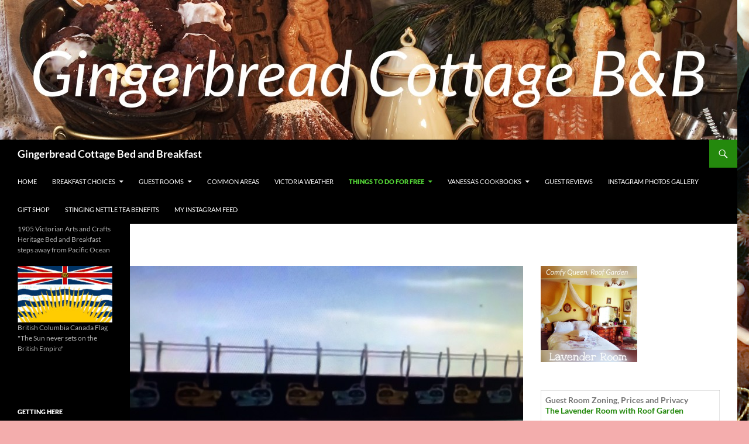

--- FILE ---
content_type: text/html; charset=UTF-8
request_url: https://victoria-bed-and-breakfast.com/victoria-bc-breakwater/
body_size: 16722
content:
<!DOCTYPE html>
<html lang="en-US">
<head>
	<meta charset="UTF-8">
	<meta name="viewport" content="width=device-width, initial-scale=1.0">
	<title>Victoria BC Breakwater Ogden Point - Gingerbread Cottage</title>
	<link rel="profile" href="https://gmpg.org/xfn/11">
	<link rel="pingback" href="https://victoria-bed-and-breakfast.com/xmlrpc.php">
	<meta name='robots' content='index, follow, max-image-preview:large, max-snippet:-1, max-video-preview:-1' />
	<style>img:is([sizes="auto" i], [sizes^="auto," i]) { contain-intrinsic-size: 3000px 1500px }</style>
	
	<!-- This site is optimized with the Yoast SEO plugin v26.8 - https://yoast.com/product/yoast-seo-wordpress/ -->
	<meta name="description" content="Victoria BC Breakwater at Ogden Point is one of Victoria BC favorite activities for a Sunday afternoon stroll, it is a few steps from Gingerbread Cottage B &amp; B" />
	<link rel="canonical" href="https://victoria-bed-and-breakfast.com/victoria-bc-breakwater/" />
	<meta property="og:locale" content="en_US" />
	<meta property="og:type" content="article" />
	<meta property="og:title" content="Victoria BC Breakwater Ogden Point - Gingerbread Cottage" />
	<meta property="og:description" content="Victoria BC Breakwater at Ogden Point is one of Victoria BC favorite activities for a Sunday afternoon stroll, it is a few steps from Gingerbread Cottage B &amp; B" />
	<meta property="og:url" content="https://victoria-bed-and-breakfast.com/victoria-bc-breakwater/" />
	<meta property="og:site_name" content="Gingerbread Cottage Bed and Breakfast" />
	<meta property="article:publisher" content="https://www.facebook.com/gingerbreadcottagebb" />
	<meta property="article:modified_time" content="2024-02-06T19:50:40+00:00" />
	<meta property="og:image" content="https://victoria-bed-and-breakfast.com/wp-content/uploads/2015/02/breakwater.jpg" />
	<meta property="og:image:width" content="1280" />
	<meta property="og:image:height" content="962" />
	<meta property="og:image:type" content="image/jpeg" />
	<meta name="twitter:card" content="summary_large_image" />
	<meta name="twitter:site" content="@GingerbreadCot1" />
	<meta name="twitter:label1" content="Est. reading time" />
	<meta name="twitter:data1" content="4 minutes" />
	<script type="application/ld+json" class="yoast-schema-graph">{"@context":"https://schema.org","@graph":[{"@type":"WebPage","@id":"https://victoria-bed-and-breakfast.com/victoria-bc-breakwater/","url":"https://victoria-bed-and-breakfast.com/victoria-bc-breakwater/","name":"Victoria BC Breakwater Ogden Point - Gingerbread Cottage","isPartOf":{"@id":"https://victoria-bed-and-breakfast.com/#website"},"primaryImageOfPage":{"@id":"https://victoria-bed-and-breakfast.com/victoria-bc-breakwater/#primaryimage"},"image":{"@id":"https://victoria-bed-and-breakfast.com/victoria-bc-breakwater/#primaryimage"},"thumbnailUrl":"https://victoria-bed-and-breakfast.com/wp-content/uploads/2015/02/breakwater.jpg","datePublished":"2015-02-24T13:48:10+00:00","dateModified":"2024-02-06T19:50:40+00:00","description":"Victoria BC Breakwater at Ogden Point is one of Victoria BC favorite activities for a Sunday afternoon stroll, it is a few steps from Gingerbread Cottage B & B","breadcrumb":{"@id":"https://victoria-bed-and-breakfast.com/victoria-bc-breakwater/#breadcrumb"},"inLanguage":"en-US","potentialAction":[{"@type":"ReadAction","target":["https://victoria-bed-and-breakfast.com/victoria-bc-breakwater/"]}]},{"@type":"ImageObject","inLanguage":"en-US","@id":"https://victoria-bed-and-breakfast.com/victoria-bc-breakwater/#primaryimage","url":"https://victoria-bed-and-breakfast.com/wp-content/uploads/2015/02/breakwater.jpg","contentUrl":"https://victoria-bed-and-breakfast.com/wp-content/uploads/2015/02/breakwater.jpg","width":1280,"height":962,"caption":"victoria bc breakwater"},{"@type":"BreadcrumbList","@id":"https://victoria-bed-and-breakfast.com/victoria-bc-breakwater/#breadcrumb","itemListElement":[{"@type":"ListItem","position":1,"name":"Home","item":"https://victoria-bed-and-breakfast.com/"},{"@type":"ListItem","position":2,"name":"Victoria BC Breakwater at Ogden Point"}]},{"@type":"WebSite","@id":"https://victoria-bed-and-breakfast.com/#website","url":"https://victoria-bed-and-breakfast.com/","name":"Gingerbread Cottage Bed and Breakfast","description":"1905 Victorian Arts and Crafts Heritage Bed and Breakfast steps away  from Pacific Ocean","potentialAction":[{"@type":"SearchAction","target":{"@type":"EntryPoint","urlTemplate":"https://victoria-bed-and-breakfast.com/?s={search_term_string}"},"query-input":{"@type":"PropertyValueSpecification","valueRequired":true,"valueName":"search_term_string"}}],"inLanguage":"en-US"}]}</script>
	<!-- / Yoast SEO plugin. -->


<link rel="alternate" type="application/rss+xml" title="Gingerbread Cottage Bed and Breakfast &raquo; Feed" href="https://victoria-bed-and-breakfast.com/feed/" />
<link rel="alternate" type="application/rss+xml" title="Gingerbread Cottage Bed and Breakfast &raquo; Comments Feed" href="https://victoria-bed-and-breakfast.com/comments/feed/" />
<link rel="alternate" type="application/rss+xml" title="Gingerbread Cottage Bed and Breakfast &raquo; Victoria BC Breakwater at Ogden Point Comments Feed" href="https://victoria-bed-and-breakfast.com/victoria-bc-breakwater/feed/" />
<script>
window._wpemojiSettings = {"baseUrl":"https:\/\/s.w.org\/images\/core\/emoji\/16.0.1\/72x72\/","ext":".png","svgUrl":"https:\/\/s.w.org\/images\/core\/emoji\/16.0.1\/svg\/","svgExt":".svg","source":{"concatemoji":"https:\/\/victoria-bed-and-breakfast.com\/wp-includes\/js\/wp-emoji-release.min.js?ver=6.8.3"}};
/*! This file is auto-generated */
!function(s,n){var o,i,e;function c(e){try{var t={supportTests:e,timestamp:(new Date).valueOf()};sessionStorage.setItem(o,JSON.stringify(t))}catch(e){}}function p(e,t,n){e.clearRect(0,0,e.canvas.width,e.canvas.height),e.fillText(t,0,0);var t=new Uint32Array(e.getImageData(0,0,e.canvas.width,e.canvas.height).data),a=(e.clearRect(0,0,e.canvas.width,e.canvas.height),e.fillText(n,0,0),new Uint32Array(e.getImageData(0,0,e.canvas.width,e.canvas.height).data));return t.every(function(e,t){return e===a[t]})}function u(e,t){e.clearRect(0,0,e.canvas.width,e.canvas.height),e.fillText(t,0,0);for(var n=e.getImageData(16,16,1,1),a=0;a<n.data.length;a++)if(0!==n.data[a])return!1;return!0}function f(e,t,n,a){switch(t){case"flag":return n(e,"\ud83c\udff3\ufe0f\u200d\u26a7\ufe0f","\ud83c\udff3\ufe0f\u200b\u26a7\ufe0f")?!1:!n(e,"\ud83c\udde8\ud83c\uddf6","\ud83c\udde8\u200b\ud83c\uddf6")&&!n(e,"\ud83c\udff4\udb40\udc67\udb40\udc62\udb40\udc65\udb40\udc6e\udb40\udc67\udb40\udc7f","\ud83c\udff4\u200b\udb40\udc67\u200b\udb40\udc62\u200b\udb40\udc65\u200b\udb40\udc6e\u200b\udb40\udc67\u200b\udb40\udc7f");case"emoji":return!a(e,"\ud83e\udedf")}return!1}function g(e,t,n,a){var r="undefined"!=typeof WorkerGlobalScope&&self instanceof WorkerGlobalScope?new OffscreenCanvas(300,150):s.createElement("canvas"),o=r.getContext("2d",{willReadFrequently:!0}),i=(o.textBaseline="top",o.font="600 32px Arial",{});return e.forEach(function(e){i[e]=t(o,e,n,a)}),i}function t(e){var t=s.createElement("script");t.src=e,t.defer=!0,s.head.appendChild(t)}"undefined"!=typeof Promise&&(o="wpEmojiSettingsSupports",i=["flag","emoji"],n.supports={everything:!0,everythingExceptFlag:!0},e=new Promise(function(e){s.addEventListener("DOMContentLoaded",e,{once:!0})}),new Promise(function(t){var n=function(){try{var e=JSON.parse(sessionStorage.getItem(o));if("object"==typeof e&&"number"==typeof e.timestamp&&(new Date).valueOf()<e.timestamp+604800&&"object"==typeof e.supportTests)return e.supportTests}catch(e){}return null}();if(!n){if("undefined"!=typeof Worker&&"undefined"!=typeof OffscreenCanvas&&"undefined"!=typeof URL&&URL.createObjectURL&&"undefined"!=typeof Blob)try{var e="postMessage("+g.toString()+"("+[JSON.stringify(i),f.toString(),p.toString(),u.toString()].join(",")+"));",a=new Blob([e],{type:"text/javascript"}),r=new Worker(URL.createObjectURL(a),{name:"wpTestEmojiSupports"});return void(r.onmessage=function(e){c(n=e.data),r.terminate(),t(n)})}catch(e){}c(n=g(i,f,p,u))}t(n)}).then(function(e){for(var t in e)n.supports[t]=e[t],n.supports.everything=n.supports.everything&&n.supports[t],"flag"!==t&&(n.supports.everythingExceptFlag=n.supports.everythingExceptFlag&&n.supports[t]);n.supports.everythingExceptFlag=n.supports.everythingExceptFlag&&!n.supports.flag,n.DOMReady=!1,n.readyCallback=function(){n.DOMReady=!0}}).then(function(){return e}).then(function(){var e;n.supports.everything||(n.readyCallback(),(e=n.source||{}).concatemoji?t(e.concatemoji):e.wpemoji&&e.twemoji&&(t(e.twemoji),t(e.wpemoji)))}))}((window,document),window._wpemojiSettings);
</script>
<link rel='stylesheet' id='sbi_styles-css' href='https://victoria-bed-and-breakfast.com/wp-content/plugins/instagram-feed/css/sbi-styles.min.css?ver=6.10.0' media='all' />
<style id='wp-emoji-styles-inline-css'>

	img.wp-smiley, img.emoji {
		display: inline !important;
		border: none !important;
		box-shadow: none !important;
		height: 1em !important;
		width: 1em !important;
		margin: 0 0.07em !important;
		vertical-align: -0.1em !important;
		background: none !important;
		padding: 0 !important;
	}
</style>
<link rel='stylesheet' id='wp-block-library-css' href='https://victoria-bed-and-breakfast.com/wp-includes/css/dist/block-library/style.min.css?ver=6.8.3' media='all' />
<style id='wp-block-library-theme-inline-css'>
.wp-block-audio :where(figcaption){color:#555;font-size:13px;text-align:center}.is-dark-theme .wp-block-audio :where(figcaption){color:#ffffffa6}.wp-block-audio{margin:0 0 1em}.wp-block-code{border:1px solid #ccc;border-radius:4px;font-family:Menlo,Consolas,monaco,monospace;padding:.8em 1em}.wp-block-embed :where(figcaption){color:#555;font-size:13px;text-align:center}.is-dark-theme .wp-block-embed :where(figcaption){color:#ffffffa6}.wp-block-embed{margin:0 0 1em}.blocks-gallery-caption{color:#555;font-size:13px;text-align:center}.is-dark-theme .blocks-gallery-caption{color:#ffffffa6}:root :where(.wp-block-image figcaption){color:#555;font-size:13px;text-align:center}.is-dark-theme :root :where(.wp-block-image figcaption){color:#ffffffa6}.wp-block-image{margin:0 0 1em}.wp-block-pullquote{border-bottom:4px solid;border-top:4px solid;color:currentColor;margin-bottom:1.75em}.wp-block-pullquote cite,.wp-block-pullquote footer,.wp-block-pullquote__citation{color:currentColor;font-size:.8125em;font-style:normal;text-transform:uppercase}.wp-block-quote{border-left:.25em solid;margin:0 0 1.75em;padding-left:1em}.wp-block-quote cite,.wp-block-quote footer{color:currentColor;font-size:.8125em;font-style:normal;position:relative}.wp-block-quote:where(.has-text-align-right){border-left:none;border-right:.25em solid;padding-left:0;padding-right:1em}.wp-block-quote:where(.has-text-align-center){border:none;padding-left:0}.wp-block-quote.is-large,.wp-block-quote.is-style-large,.wp-block-quote:where(.is-style-plain){border:none}.wp-block-search .wp-block-search__label{font-weight:700}.wp-block-search__button{border:1px solid #ccc;padding:.375em .625em}:where(.wp-block-group.has-background){padding:1.25em 2.375em}.wp-block-separator.has-css-opacity{opacity:.4}.wp-block-separator{border:none;border-bottom:2px solid;margin-left:auto;margin-right:auto}.wp-block-separator.has-alpha-channel-opacity{opacity:1}.wp-block-separator:not(.is-style-wide):not(.is-style-dots){width:100px}.wp-block-separator.has-background:not(.is-style-dots){border-bottom:none;height:1px}.wp-block-separator.has-background:not(.is-style-wide):not(.is-style-dots){height:2px}.wp-block-table{margin:0 0 1em}.wp-block-table td,.wp-block-table th{word-break:normal}.wp-block-table :where(figcaption){color:#555;font-size:13px;text-align:center}.is-dark-theme .wp-block-table :where(figcaption){color:#ffffffa6}.wp-block-video :where(figcaption){color:#555;font-size:13px;text-align:center}.is-dark-theme .wp-block-video :where(figcaption){color:#ffffffa6}.wp-block-video{margin:0 0 1em}:root :where(.wp-block-template-part.has-background){margin-bottom:0;margin-top:0;padding:1.25em 2.375em}
</style>
<style id='classic-theme-styles-inline-css'>
/*! This file is auto-generated */
.wp-block-button__link{color:#fff;background-color:#32373c;border-radius:9999px;box-shadow:none;text-decoration:none;padding:calc(.667em + 2px) calc(1.333em + 2px);font-size:1.125em}.wp-block-file__button{background:#32373c;color:#fff;text-decoration:none}
</style>
<style id='global-styles-inline-css'>
:root{--wp--preset--aspect-ratio--square: 1;--wp--preset--aspect-ratio--4-3: 4/3;--wp--preset--aspect-ratio--3-4: 3/4;--wp--preset--aspect-ratio--3-2: 3/2;--wp--preset--aspect-ratio--2-3: 2/3;--wp--preset--aspect-ratio--16-9: 16/9;--wp--preset--aspect-ratio--9-16: 9/16;--wp--preset--color--black: #000;--wp--preset--color--cyan-bluish-gray: #abb8c3;--wp--preset--color--white: #fff;--wp--preset--color--pale-pink: #f78da7;--wp--preset--color--vivid-red: #cf2e2e;--wp--preset--color--luminous-vivid-orange: #ff6900;--wp--preset--color--luminous-vivid-amber: #fcb900;--wp--preset--color--light-green-cyan: #7bdcb5;--wp--preset--color--vivid-green-cyan: #00d084;--wp--preset--color--pale-cyan-blue: #8ed1fc;--wp--preset--color--vivid-cyan-blue: #0693e3;--wp--preset--color--vivid-purple: #9b51e0;--wp--preset--color--green: #24890d;--wp--preset--color--dark-gray: #2b2b2b;--wp--preset--color--medium-gray: #767676;--wp--preset--color--light-gray: #f5f5f5;--wp--preset--gradient--vivid-cyan-blue-to-vivid-purple: linear-gradient(135deg,rgba(6,147,227,1) 0%,rgb(155,81,224) 100%);--wp--preset--gradient--light-green-cyan-to-vivid-green-cyan: linear-gradient(135deg,rgb(122,220,180) 0%,rgb(0,208,130) 100%);--wp--preset--gradient--luminous-vivid-amber-to-luminous-vivid-orange: linear-gradient(135deg,rgba(252,185,0,1) 0%,rgba(255,105,0,1) 100%);--wp--preset--gradient--luminous-vivid-orange-to-vivid-red: linear-gradient(135deg,rgba(255,105,0,1) 0%,rgb(207,46,46) 100%);--wp--preset--gradient--very-light-gray-to-cyan-bluish-gray: linear-gradient(135deg,rgb(238,238,238) 0%,rgb(169,184,195) 100%);--wp--preset--gradient--cool-to-warm-spectrum: linear-gradient(135deg,rgb(74,234,220) 0%,rgb(151,120,209) 20%,rgb(207,42,186) 40%,rgb(238,44,130) 60%,rgb(251,105,98) 80%,rgb(254,248,76) 100%);--wp--preset--gradient--blush-light-purple: linear-gradient(135deg,rgb(255,206,236) 0%,rgb(152,150,240) 100%);--wp--preset--gradient--blush-bordeaux: linear-gradient(135deg,rgb(254,205,165) 0%,rgb(254,45,45) 50%,rgb(107,0,62) 100%);--wp--preset--gradient--luminous-dusk: linear-gradient(135deg,rgb(255,203,112) 0%,rgb(199,81,192) 50%,rgb(65,88,208) 100%);--wp--preset--gradient--pale-ocean: linear-gradient(135deg,rgb(255,245,203) 0%,rgb(182,227,212) 50%,rgb(51,167,181) 100%);--wp--preset--gradient--electric-grass: linear-gradient(135deg,rgb(202,248,128) 0%,rgb(113,206,126) 100%);--wp--preset--gradient--midnight: linear-gradient(135deg,rgb(2,3,129) 0%,rgb(40,116,252) 100%);--wp--preset--font-size--small: 13px;--wp--preset--font-size--medium: 20px;--wp--preset--font-size--large: 36px;--wp--preset--font-size--x-large: 42px;--wp--preset--spacing--20: 0.44rem;--wp--preset--spacing--30: 0.67rem;--wp--preset--spacing--40: 1rem;--wp--preset--spacing--50: 1.5rem;--wp--preset--spacing--60: 2.25rem;--wp--preset--spacing--70: 3.38rem;--wp--preset--spacing--80: 5.06rem;--wp--preset--shadow--natural: 6px 6px 9px rgba(0, 0, 0, 0.2);--wp--preset--shadow--deep: 12px 12px 50px rgba(0, 0, 0, 0.4);--wp--preset--shadow--sharp: 6px 6px 0px rgba(0, 0, 0, 0.2);--wp--preset--shadow--outlined: 6px 6px 0px -3px rgba(255, 255, 255, 1), 6px 6px rgba(0, 0, 0, 1);--wp--preset--shadow--crisp: 6px 6px 0px rgba(0, 0, 0, 1);}:where(.is-layout-flex){gap: 0.5em;}:where(.is-layout-grid){gap: 0.5em;}body .is-layout-flex{display: flex;}.is-layout-flex{flex-wrap: wrap;align-items: center;}.is-layout-flex > :is(*, div){margin: 0;}body .is-layout-grid{display: grid;}.is-layout-grid > :is(*, div){margin: 0;}:where(.wp-block-columns.is-layout-flex){gap: 2em;}:where(.wp-block-columns.is-layout-grid){gap: 2em;}:where(.wp-block-post-template.is-layout-flex){gap: 1.25em;}:where(.wp-block-post-template.is-layout-grid){gap: 1.25em;}.has-black-color{color: var(--wp--preset--color--black) !important;}.has-cyan-bluish-gray-color{color: var(--wp--preset--color--cyan-bluish-gray) !important;}.has-white-color{color: var(--wp--preset--color--white) !important;}.has-pale-pink-color{color: var(--wp--preset--color--pale-pink) !important;}.has-vivid-red-color{color: var(--wp--preset--color--vivid-red) !important;}.has-luminous-vivid-orange-color{color: var(--wp--preset--color--luminous-vivid-orange) !important;}.has-luminous-vivid-amber-color{color: var(--wp--preset--color--luminous-vivid-amber) !important;}.has-light-green-cyan-color{color: var(--wp--preset--color--light-green-cyan) !important;}.has-vivid-green-cyan-color{color: var(--wp--preset--color--vivid-green-cyan) !important;}.has-pale-cyan-blue-color{color: var(--wp--preset--color--pale-cyan-blue) !important;}.has-vivid-cyan-blue-color{color: var(--wp--preset--color--vivid-cyan-blue) !important;}.has-vivid-purple-color{color: var(--wp--preset--color--vivid-purple) !important;}.has-black-background-color{background-color: var(--wp--preset--color--black) !important;}.has-cyan-bluish-gray-background-color{background-color: var(--wp--preset--color--cyan-bluish-gray) !important;}.has-white-background-color{background-color: var(--wp--preset--color--white) !important;}.has-pale-pink-background-color{background-color: var(--wp--preset--color--pale-pink) !important;}.has-vivid-red-background-color{background-color: var(--wp--preset--color--vivid-red) !important;}.has-luminous-vivid-orange-background-color{background-color: var(--wp--preset--color--luminous-vivid-orange) !important;}.has-luminous-vivid-amber-background-color{background-color: var(--wp--preset--color--luminous-vivid-amber) !important;}.has-light-green-cyan-background-color{background-color: var(--wp--preset--color--light-green-cyan) !important;}.has-vivid-green-cyan-background-color{background-color: var(--wp--preset--color--vivid-green-cyan) !important;}.has-pale-cyan-blue-background-color{background-color: var(--wp--preset--color--pale-cyan-blue) !important;}.has-vivid-cyan-blue-background-color{background-color: var(--wp--preset--color--vivid-cyan-blue) !important;}.has-vivid-purple-background-color{background-color: var(--wp--preset--color--vivid-purple) !important;}.has-black-border-color{border-color: var(--wp--preset--color--black) !important;}.has-cyan-bluish-gray-border-color{border-color: var(--wp--preset--color--cyan-bluish-gray) !important;}.has-white-border-color{border-color: var(--wp--preset--color--white) !important;}.has-pale-pink-border-color{border-color: var(--wp--preset--color--pale-pink) !important;}.has-vivid-red-border-color{border-color: var(--wp--preset--color--vivid-red) !important;}.has-luminous-vivid-orange-border-color{border-color: var(--wp--preset--color--luminous-vivid-orange) !important;}.has-luminous-vivid-amber-border-color{border-color: var(--wp--preset--color--luminous-vivid-amber) !important;}.has-light-green-cyan-border-color{border-color: var(--wp--preset--color--light-green-cyan) !important;}.has-vivid-green-cyan-border-color{border-color: var(--wp--preset--color--vivid-green-cyan) !important;}.has-pale-cyan-blue-border-color{border-color: var(--wp--preset--color--pale-cyan-blue) !important;}.has-vivid-cyan-blue-border-color{border-color: var(--wp--preset--color--vivid-cyan-blue) !important;}.has-vivid-purple-border-color{border-color: var(--wp--preset--color--vivid-purple) !important;}.has-vivid-cyan-blue-to-vivid-purple-gradient-background{background: var(--wp--preset--gradient--vivid-cyan-blue-to-vivid-purple) !important;}.has-light-green-cyan-to-vivid-green-cyan-gradient-background{background: var(--wp--preset--gradient--light-green-cyan-to-vivid-green-cyan) !important;}.has-luminous-vivid-amber-to-luminous-vivid-orange-gradient-background{background: var(--wp--preset--gradient--luminous-vivid-amber-to-luminous-vivid-orange) !important;}.has-luminous-vivid-orange-to-vivid-red-gradient-background{background: var(--wp--preset--gradient--luminous-vivid-orange-to-vivid-red) !important;}.has-very-light-gray-to-cyan-bluish-gray-gradient-background{background: var(--wp--preset--gradient--very-light-gray-to-cyan-bluish-gray) !important;}.has-cool-to-warm-spectrum-gradient-background{background: var(--wp--preset--gradient--cool-to-warm-spectrum) !important;}.has-blush-light-purple-gradient-background{background: var(--wp--preset--gradient--blush-light-purple) !important;}.has-blush-bordeaux-gradient-background{background: var(--wp--preset--gradient--blush-bordeaux) !important;}.has-luminous-dusk-gradient-background{background: var(--wp--preset--gradient--luminous-dusk) !important;}.has-pale-ocean-gradient-background{background: var(--wp--preset--gradient--pale-ocean) !important;}.has-electric-grass-gradient-background{background: var(--wp--preset--gradient--electric-grass) !important;}.has-midnight-gradient-background{background: var(--wp--preset--gradient--midnight) !important;}.has-small-font-size{font-size: var(--wp--preset--font-size--small) !important;}.has-medium-font-size{font-size: var(--wp--preset--font-size--medium) !important;}.has-large-font-size{font-size: var(--wp--preset--font-size--large) !important;}.has-x-large-font-size{font-size: var(--wp--preset--font-size--x-large) !important;}
:where(.wp-block-post-template.is-layout-flex){gap: 1.25em;}:where(.wp-block-post-template.is-layout-grid){gap: 1.25em;}
:where(.wp-block-columns.is-layout-flex){gap: 2em;}:where(.wp-block-columns.is-layout-grid){gap: 2em;}
:root :where(.wp-block-pullquote){font-size: 1.5em;line-height: 1.6;}
</style>
<link rel='stylesheet' id='wp-components-css' href='https://victoria-bed-and-breakfast.com/wp-includes/css/dist/components/style.min.css?ver=6.8.3' media='all' />
<link rel='stylesheet' id='godaddy-styles-css' href='https://victoria-bed-and-breakfast.com/wp-content/mu-plugins/vendor/wpex/godaddy-launch/includes/Dependencies/GoDaddy/Styles/build/latest.css?ver=2.0.2' media='all' />
<link rel='stylesheet' id='twentyfourteen-lato-css' href='https://victoria-bed-and-breakfast.com/wp-content/themes/twentyfourteen/fonts/font-lato.css?ver=20230328' media='all' />
<link rel='stylesheet' id='genericons-css' href='https://victoria-bed-and-breakfast.com/wp-content/themes/twentyfourteen/genericons/genericons.css?ver=20251101' media='all' />
<link rel='stylesheet' id='twentyfourteen-style-css' href='https://victoria-bed-and-breakfast.com/wp-content/themes/twentyfourteen/style.css?ver=20251202' media='all' />
<link rel='stylesheet' id='twentyfourteen-block-style-css' href='https://victoria-bed-and-breakfast.com/wp-content/themes/twentyfourteen/css/blocks.css?ver=20250715' media='all' />
<script src="https://victoria-bed-and-breakfast.com/wp-includes/js/jquery/jquery.min.js?ver=3.7.1" id="jquery-core-js"></script>
<script src="https://victoria-bed-and-breakfast.com/wp-includes/js/jquery/jquery-migrate.min.js?ver=3.4.1" id="jquery-migrate-js"></script>
<script src="https://victoria-bed-and-breakfast.com/wp-content/themes/twentyfourteen/js/functions.js?ver=20250729" id="twentyfourteen-script-js" defer data-wp-strategy="defer"></script>
<link rel="https://api.w.org/" href="https://victoria-bed-and-breakfast.com/wp-json/" /><link rel="alternate" title="JSON" type="application/json" href="https://victoria-bed-and-breakfast.com/wp-json/wp/v2/pages/693" /><link rel="EditURI" type="application/rsd+xml" title="RSD" href="https://victoria-bed-and-breakfast.com/xmlrpc.php?rsd" />
<meta name="generator" content="WordPress 6.8.3" />
<link rel='shortlink' href='https://victoria-bed-and-breakfast.com/?p=693' />
<link rel="alternate" title="oEmbed (JSON)" type="application/json+oembed" href="https://victoria-bed-and-breakfast.com/wp-json/oembed/1.0/embed?url=https%3A%2F%2Fvictoria-bed-and-breakfast.com%2Fvictoria-bc-breakwater%2F" />
<link rel="alternate" title="oEmbed (XML)" type="text/xml+oembed" href="https://victoria-bed-and-breakfast.com/wp-json/oembed/1.0/embed?url=https%3A%2F%2Fvictoria-bed-and-breakfast.com%2Fvictoria-bc-breakwater%2F&#038;format=xml" />
<style id="custom-background-css">
body.custom-background { background-color: #f4adad; background-image: url("https://victoria-bed-and-breakfast.com/wp-content/uploads/2015/06/Gary-McKinstry-pics-of-Gingerbread-005.jpg"); background-position: right top; background-size: auto; background-repeat: repeat; background-attachment: scroll; }
</style>
	</head>

<body class="wp-singular page-template-default page page-id-693 custom-background wp-embed-responsive wp-theme-twentyfourteen header-image singular">
<a class="screen-reader-text skip-link" href="#content">
	Skip to content</a>
<div id="page" class="hfeed site">
			<div id="site-header">
		<a href="https://victoria-bed-and-breakfast.com/" rel="home" >
			<img src="https://victoria-bed-and-breakfast.com/wp-content/uploads/2015/06/cropped-IMG_6915.jpg" width="1260" height="239" alt="Gingerbread Cottage Bed and Breakfast" srcset="https://victoria-bed-and-breakfast.com/wp-content/uploads/2015/06/cropped-IMG_6915.jpg 1260w, https://victoria-bed-and-breakfast.com/wp-content/uploads/2015/06/cropped-IMG_6915-300x57.jpg 300w, https://victoria-bed-and-breakfast.com/wp-content/uploads/2015/06/cropped-IMG_6915-1024x194.jpg 1024w" sizes="(max-width: 1260px) 100vw, 1260px" decoding="async" fetchpriority="high" />		</a>
	</div>
	
	<header id="masthead" class="site-header">
		<div class="header-main">
							<h1 class="site-title"><a href="https://victoria-bed-and-breakfast.com/" rel="home" >Gingerbread Cottage Bed and Breakfast</a></h1>
			
			<div class="search-toggle">
				<a href="#search-container" class="screen-reader-text" aria-expanded="false" aria-controls="search-container">
					Search				</a>
			</div>

			<nav id="primary-navigation" class="site-navigation primary-navigation">
				<button class="menu-toggle">Primary Menu</button>
				<div class="menu-main-menu-container"><ul id="primary-menu" class="nav-menu"><li id="menu-item-124" class="menu-item menu-item-type-post_type menu-item-object-page menu-item-home menu-item-124"><a href="https://victoria-bed-and-breakfast.com/" title="Idyllic Location in Downtown Victoria BC ">Home</a></li>
<li id="menu-item-395" class="menu-item menu-item-type-post_type menu-item-object-page menu-item-has-children menu-item-395"><a href="https://victoria-bed-and-breakfast.com/breakfast-ideas-victoria-bc/" title="Wake up Every Morning to the Scent of Fresh Baking">Breakfast Choices</a>
<ul class="sub-menu">
	<li id="menu-item-1201" class="menu-item menu-item-type-post_type menu-item-object-page menu-item-1201"><a href="https://victoria-bed-and-breakfast.com/smorgasbord-breakfast-ideas/" title="Smorgasbord Breakfast Ideas Victoria BC &#8211; Video">Smorgasbord Buffet &#8211; Video</a></li>
	<li id="menu-item-707" class="menu-item menu-item-type-custom menu-item-object-custom menu-item-707"><a href="https://victoria-bed-and-breakfast.com/2014/07/omelette-fillings/" title="Made with Fresh Farm Eggs from Happy Chickens and the Best Cheeses and Fillings">Omelettes &#8211; Video</a></li>
	<li id="menu-item-708" class="menu-item menu-item-type-custom menu-item-object-custom menu-item-708"><a href="https://victoria-bed-and-breakfast.com/2014/06/wild-caught-lox-omelette/" title="Tasty Sockeye Cold Smoked Sockeye  with Cream Cheese and Dill Bearnaise Sauce">Salmon Omelette &#8211; Video</a></li>
	<li id="menu-item-705" class="menu-item menu-item-type-custom menu-item-object-custom menu-item-705"><a href="https://victoria-bed-and-breakfast.com/2014/08/ayrshire-bacon/" title="Organic Local Bacon and Fresh Farm Eggs from Happy Chickens!">Bacon and Eggs &#8211; Video</a></li>
	<li id="menu-item-1116" class="menu-item menu-item-type-post_type menu-item-object-page menu-item-1116"><a href="https://victoria-bed-and-breakfast.com/apple-strudel-recipe-viennese/" title="Apple Strudel Recipe Puff Pastry Viennese &#8211; Video">Apple Strudel &#8211; Video</a></li>
	<li id="menu-item-709" class="menu-item menu-item-type-custom menu-item-object-custom menu-item-709"><a href="https://victoria-bed-and-breakfast.com/2014/07/latkes-potato-pancakes-recipe/" title="Austrian Style Potato Pancakes">Potato Latkes &#8211; Video</a></li>
	<li id="menu-item-1050" class="menu-item menu-item-type-post_type menu-item-object-page menu-item-1050"><a href="https://victoria-bed-and-breakfast.com/crepe-recipe-sweet-cheese-baked-crepes/" title="Crepe Recipe for Sweet Cheese Baked Crepes &#8211; Video and written recipe">Baked Crepes &#8211; Video</a></li>
	<li id="menu-item-1165" class="menu-item menu-item-type-post_type menu-item-object-page menu-item-1165"><a href="https://victoria-bed-and-breakfast.com/victoria-gardens-edible-flowers/" title="Victoria Gardens, Edible Flowers, Jellies, Herb Mixtures &#8211; Video">Edible Flowers, Jellies, Herb Mixtures &#8211; Video</a></li>
	<li id="menu-item-1634" class="menu-item menu-item-type-post_type menu-item-object-page menu-item-1634"><a href="https://victoria-bed-and-breakfast.com/granola-recipe-with-honey-molasses/">Granola Recipe with Honey Molasses</a></li>
	<li id="menu-item-1062" class="menu-item menu-item-type-post_type menu-item-object-page menu-item-1062"><a href="https://victoria-bed-and-breakfast.com/sauerkraut-recipes/" title="All about Sauerkraut &#8211; Video">Sauerkraut Recipes &#8211; Video</a></li>
	<li id="menu-item-1240" class="menu-item menu-item-type-post_type menu-item-object-post menu-item-1240"><a href="https://victoria-bed-and-breakfast.com/2015/05/waldorf-salad-coleslaw-recipe/">Waldorf Salad Coleslaw Recipe</a></li>
	<li id="menu-item-1266" class="menu-item menu-item-type-post_type menu-item-object-post menu-item-1266"><a href="https://victoria-bed-and-breakfast.com/2015/05/eggs-benedict-recipe-video/" title="How to make tasty Eggs Benedict">Eggs Benedict Recipe Video</a></li>
</ul>
</li>
<li id="menu-item-861" class="menu-item menu-item-type-post_type menu-item-object-page menu-item-has-children menu-item-861"><a href="https://victoria-bed-and-breakfast.com/victoria-bc-canada/" title="Check out our two Guest Rooms">Guest Rooms</a>
<ul class="sub-menu">
	<li id="menu-item-623" class="menu-item menu-item-type-post_type menu-item-object-page menu-item-623"><a href="https://victoria-bed-and-breakfast.com/family-friendly-vacations/" title="Traveling with Family or Another Couple?">Hansel and Gretel Family Guest Room</a></li>
	<li id="menu-item-1665" class="menu-item menu-item-type-post_type menu-item-object-page menu-item-1665"><a href="https://victoria-bed-and-breakfast.com/lavender-guest-room/">Lavender Guest Room</a></li>
	<li id="menu-item-246" class="menu-item menu-item-type-post_type menu-item-object-page menu-item-246"><a href="https://victoria-bed-and-breakfast.com/vacation-rentals-victoria-bc/" title="Reasonable Daily Rates with or without Breakfast in Off Season Downtown Victoria ">Winter Vacation Rental</a></li>
	<li id="menu-item-123" class="menu-item menu-item-type-post_type menu-item-object-page menu-item-123"><a href="https://victoria-bed-and-breakfast.com/victoria-fruhstuckspension/" title="German spoken ">German Page</a></li>
</ul>
</li>
<li id="menu-item-753" class="menu-item menu-item-type-post_type menu-item-object-page menu-item-753"><a href="https://victoria-bed-and-breakfast.com/gingerbread-cottage-victoria/" title="Enjoy the many garden areas and common areas at the Gingerbread Cottage ">Common Areas</a></li>
<li id="menu-item-917" class="menu-item menu-item-type-post_type menu-item-object-page menu-item-917"><a href="https://victoria-bed-and-breakfast.com/victoria-bc-weather/" title="Victoria BC Weather">Victoria Weather</a></li>
<li id="menu-item-894" class="menu-item menu-item-type-post_type menu-item-object-page current-menu-ancestor current-menu-parent current_page_parent current_page_ancestor menu-item-has-children menu-item-894"><a href="https://victoria-bed-and-breakfast.com/victoria-bc-things-to-do-for-free/" title="Victoria BC Things to Do for Free">Things to Do for Free</a>
<ul class="sub-menu">
	<li id="menu-item-768" class="menu-item menu-item-type-post_type menu-item-object-page menu-item-768"><a href="https://victoria-bed-and-breakfast.com/alaskan-cruise-ship-victoria-bc/" title="Ogden Point Cruise ship docks just steps away from the Gingerbread Cottage ">Alaskan Cruise Ship Docks</a></li>
	<li id="menu-item-692" class="menu-item menu-item-type-post_type menu-item-object-page menu-item-692"><a href="https://victoria-bed-and-breakfast.com/vancouver-island-bc-victoria-seawall/" title="Victoria&#8217;s Nicest View of the Salish Sea in The Strait of Juan de Fuca">Dallas Road Seawall Promenade</a></li>
	<li id="menu-item-704" class="menu-item menu-item-type-post_type menu-item-object-page current-menu-item page_item page-item-693 current_page_item menu-item-704"><a href="https://victoria-bed-and-breakfast.com/victoria-bc-breakwater/" aria-current="page" title="Walk off Breakfast on this Lovely Structure">Ogden Point Breakwater</a></li>
	<li id="menu-item-710" class="menu-item menu-item-type-custom menu-item-object-custom menu-item-710"><a href="https://victoria-bed-and-breakfast.com/2014/07/cruise-ships-ogden-point/" title="Canada&#8217;s Largest Cruise Ship Docks ">Cruise Ship Docks</a></li>
	<li id="menu-item-1088" class="menu-item menu-item-type-post_type menu-item-object-page menu-item-1088"><a href="https://victoria-bed-and-breakfast.com/salish-sea-victoria-bc-beacon-hill-park/" title="Salish Sea from Victoria BC Beacon Hill Park Overlook &#8211; Video">Salish Sea</a></li>
	<li id="menu-item-1076" class="menu-item menu-item-type-post_type menu-item-object-post menu-item-1076"><a href="https://victoria-bed-and-breakfast.com/2015/05/beacon-hill-park-victoria/" title="Beautiful Public Park 10 minute stroll away">Beacon Hill Park</a></li>
	<li id="menu-item-941" class="menu-item menu-item-type-post_type menu-item-object-page menu-item-941"><a href="https://victoria-bed-and-breakfast.com/victoria-bc-ferry/" title="Clipper to Seattle, Coho Ferry to Port Angeles">US Ferries</a></li>
</ul>
</li>
<li id="menu-item-808" class="menu-item menu-item-type-post_type menu-item-object-page menu-item-has-children menu-item-808"><a href="https://victoria-bed-and-breakfast.com/healthy-recipes-cookbooks/" title="Overview of our cookbooks">Vanessa&#8217;s Cookbooks</a>
<ul class="sub-menu">
	<li id="menu-item-727" class="menu-item menu-item-type-post_type menu-item-object-page menu-item-727"><a href="https://victoria-bed-and-breakfast.com/victorian-era/" title="over 200 recipes and gift ideas">Victorian Gifts Recipe Book</a></li>
	<li id="menu-item-641" class="menu-item menu-item-type-post_type menu-item-object-page menu-item-641"><a href="https://victoria-bed-and-breakfast.com/breakfast-recipes-cookbook/" title="Favorite Breakfast Recipes from the Gingerbread Cottage">Breakfast at the Cottage</a></li>
	<li id="menu-item-668" class="menu-item menu-item-type-post_type menu-item-object-page menu-item-668"><a href="https://victoria-bed-and-breakfast.com/gingerbread-cookie-recipe/" title="History and Worldwide Recipes">All About Gingerbread</a></li>
	<li id="menu-item-1021" class="menu-item menu-item-type-post_type menu-item-object-post menu-item-1021"><a href="https://victoria-bed-and-breakfast.com/2014/07/cabbage-recipes/">Cabbage Recipes and Sauerkraut Cookbook – Austrian Chef</a></li>
</ul>
</li>
<li id="menu-item-1475" class="menu-item menu-item-type-post_type menu-item-object-page menu-item-1475"><a href="https://victoria-bed-and-breakfast.com/gingerbread-cottage-bed-breakfast-reviews/" title="Gingerbread Cottage Bed Breakfast Reviews">Guest Reviews</a></li>
<li id="menu-item-1582" class="menu-item menu-item-type-post_type menu-item-object-page menu-item-1582"><a href="https://victoria-bed-and-breakfast.com/gingerbread-cottage-instagram/" title="Our Most Current Gingerbread Cottage Food Photos on Instagram">Instagram Photos Gallery</a></li>
<li id="menu-item-1648" class="menu-item menu-item-type-post_type menu-item-object-page menu-item-1648"><a href="https://victoria-bed-and-breakfast.com/gift-shop/">Gift Shop</a></li>
<li id="menu-item-1658" class="menu-item menu-item-type-post_type menu-item-object-page menu-item-1658"><a href="https://victoria-bed-and-breakfast.com/stinging-nettle-tea-benefits/">Stinging Nettle Tea Benefits</a></li>
<li id="menu-item-1673" class="menu-item menu-item-type-post_type menu-item-object-page menu-item-1673"><a href="https://victoria-bed-and-breakfast.com/gingerbreadcottagebbinstagramfeed/">My Instagram Feed</a></li>
</ul></div>			</nav>
		</div>

		<div id="search-container" class="search-box-wrapper hide">
			<div class="search-box">
				<form role="search" method="get" class="search-form" action="https://victoria-bed-and-breakfast.com/">
				<label>
					<span class="screen-reader-text">Search for:</span>
					<input type="search" class="search-field" placeholder="Search &hellip;" value="" name="s" />
				</label>
				<input type="submit" class="search-submit" value="Search" />
			</form>			</div>
		</div>
	</header><!-- #masthead -->

	<div id="main" class="site-main">

<div id="main-content" class="main-content">

	<div id="primary" class="content-area">
		<div id="content" class="site-content" role="main">

			
<article id="post-693" class="post-693 page type-page status-publish has-post-thumbnail hentry">
	
		<div class="post-thumbnail">
			<img width="672" height="372" src="https://victoria-bed-and-breakfast.com/wp-content/uploads/2015/02/breakwater-672x372.jpg" class="attachment-post-thumbnail size-post-thumbnail wp-post-image" alt="victoria bc breakwater" decoding="async" srcset="https://victoria-bed-and-breakfast.com/wp-content/uploads/2015/02/breakwater-672x372.jpg 672w, https://victoria-bed-and-breakfast.com/wp-content/uploads/2015/02/breakwater-1038x576.jpg 1038w" sizes="(max-width: 672px) 100vw, 672px" />		</div>

		<header class="entry-header"><h1 class="entry-title">Victoria BC Breakwater at Ogden Point</h1></header><!-- .entry-header -->
	<div class="entry-content">
		<h2>Victoria BC Breakwater at Ogden Point</h2>
<ul>
<li> This is the favorite Sunday afternoon Stroll for many Locals and Tourists alike</li>
</ul>
<figure id="attachment_700" aria-describedby="caption-attachment-700" style="width: 300px" class="wp-caption alignleft"><a href="https://victoria-bed-and-breakfast.com/wp-content/uploads/2015/02/whales-013.jpg"><img decoding="async" class="size-medium wp-image-700" src="https://victoria-bed-and-breakfast.com/wp-content/uploads/2015/02/whales-013-300x225.jpg" alt="Victoria BC Breakwater" width="300" height="225" srcset="https://victoria-bed-and-breakfast.com/wp-content/uploads/2015/02/whales-013-300x225.jpg 300w, https://victoria-bed-and-breakfast.com/wp-content/uploads/2015/02/whales-013-1024x768.jpg 1024w, https://victoria-bed-and-breakfast.com/wp-content/uploads/2015/02/whales-013.jpg 2048w" sizes="(max-width: 300px) 100vw, 300px" /></a><figcaption id="caption-attachment-700" class="wp-caption-text">Victoria Breakwater before Railings were Installed</figcaption></figure>
<ul>
<li>The Victoria  BC Breakwater was recently updated for safety and handrails were added</li>
<li>Since safety railings were added it has been used much more</li>
</ul>
<p>Here is our Video of the Victoria Breakwater Handrail Project</p>
<p><iframe loading="lazy" title="Ogden Point Breakwater Safety Hand Railings Project Victoria BC" width="474" height="267" src="https://www.youtube.com/embed/nV-0t8arnwA?feature=oembed" frameborder="0" allow="accelerometer; autoplay; clipboard-write; encrypted-media; gyroscope; picture-in-picture; web-share" referrerpolicy="strict-origin-when-cross-origin" allowfullscreen></iframe></p>
<p>Here is our Video of the Victoria BC Breakwater after Project was finished</p>
<p><iframe loading="lazy" title="Victoria BC Breakwater at Ogden Point - Gingerbread Cottage B&amp;B" width="474" height="267" src="https://www.youtube.com/embed/3wOJ9Egtt7I?feature=oembed" frameborder="0" allow="accelerometer; autoplay; clipboard-write; encrypted-media; gyroscope; picture-in-picture; web-share" referrerpolicy="strict-origin-when-cross-origin" allowfullscreen></iframe></p>
<p>Visiting Victoria? Call to book your Stay at the Gingerbread Cottage Bed and Breakfast just a few steps from the Victoria Breakwater.</p>
<h4><img decoding="async" src="http://www.signaturecloud.co//u/aVZpM4I3Gn6iWsh19z2LAKlxHBw8CN/medium/c21d20dd72b84f659be42a4135352f89.jpg" alt="" border="0" /></h4>
<p><strong style="font-size: 18px; line-height: 20.7999992370605px;">Vanessa von Schellwitz<br />
<span style="font-size: 14px;"><span style="background-color: #ffff00;">Owner Operator Gingerbread </span></span></strong><strong style="font-size: 18px; line-height: 20.7999992370605px;"><span style="font-size: 14px;"><span style="background-color: #ffff00;">Cottage B&amp;B</span></span></strong></p>
<ul>
<li><em>As a child, Vanessa was a real life &#8220;Heidi&#8221; living in the Eschen Villa on the clean, cold alpine Attersee Lake, in Seewalchen Austria, 50 KM East of Salzburg. </em></li>
<li><em>Vanessa&#8217;s birthplace was located 50 meters from her Godmother&#8217;s famous Paulick Villa &#8211; the Summer Playground to Vienna&#8217;s Elite Art nouveau Community including Gustav Klimt, Egon Schiele, Richard Teschner and Friedrich Paulick at the turn of the 19th century.</em></li>
<li><em>In fact, the aunt of Vanessa&#8217;s Godmother, Gertrude Floege, was the famous fashion designer Emelia Floege &#8211; life companion of Gustav Klimt who frequently painted at the Paulick Villa..</em></li>
<li><em>Also the last Countess Maria dei Medici, who lived adjacent to the Eschen Villa hand wrote a poem for Vanessa as a child&#8230; Not many People can say that!</em></li>
<li><em>Vanessa got her teaching Degree in Salzburg but her real love and talents were for cooking.. </em></li>
<li><em>Coming to Vancouver Island via Culture City itself &#8211; Salzburg Austria &#8211; A true Austrian,Vanessa has pure Mozart flowing through her veins and a delicious piping hot Austrian ApfelStrudel in the Oven for her many guests!</em></li>
<li><em>Vanessa and her 70&#8217;s husband owned and operated the Austrian Chalet, an 80 room hotel with 3 Restaurants in Campbell River BC</em></li>
<li><em>Vanessa spent many years as Victoria BC&#8217;s busiest and most Versatile Culinary Instructor from her Veni. Vidi, Coxi Cooking School, and operating her busy &#8220;Vienna Catering&#8221; Business</em></li>
<li><em>Author of 8 Cookbooks, Vanessa also wrote a food Column, had her own TV cooking show and did food styling for other local authors.</em></li>
</ul>
<h4><span style="font-size: 16px;"><span style="color: #141412; font-family: 'Source Sans Pro', Helvetica, sans-serif; line-height: 21px;"><em>Vanessa makes all her guests feel like Austrian Royalty in her c. 1905 Victorian &#8220;Arts and Crafts Heritage Home&#8221; with Cozy Themed rooms and Elegant 3 Course Breakfasts in her &#8220;Bavarian  Gasthaus&#8221; Style Breakfast Room</em></span></span></h4>
<p><span style="color: #f0f8ff;"><span style="font-family: 'Source Sans Pro', Helvetica, sans-serif; line-height: 21px;"><em><span style="background-color: #ee82ee;">Please Feel Free to Contact us for booking information</span></em></span></span><span style="color: #141412; font-family: 'Source Sans Pro', Helvetica, sans-serif; line-height: 21px;"><em><span style="background-color: #ee82ee;">.</span><br />
<span style="background-color: #ffff00;">Call Toll free 1-877-767-2121</span><br />
Email: <a href="mailto:gingerbreadcottagebb@gmail.com?subject=Inquiry">gingerbreadcottagebb@gmail.com</a></em></span></p>
<p><a href="https://www.facebook.com/gingerbreadcottagebb"><img decoding="async" style="width: 45px; padding-right: 5px;" src="http://www.signaturecloud.co/socialmediaicons/facebook.png" alt="" width="45" border="0" /></a><a href="https://twitter.com/GingerbreadCot1"><img decoding="async" style="width: 45px; padding-right: 5px;" src="http://www.signaturecloud.co/socialmediaicons/twitter.png" alt="" width="45" border="0" /></a><a href="https://www.youtube.com/user/capitolcitydean"><img decoding="async" style="width: 45px; padding-right: 5px;" src="http://www.signaturecloud.co/socialmediaicons/youtube.png" alt="" width="45" border="0" /></a><a href="facetime://gingerbreadcottagebb@gmail.com"><img decoding="async" style="width: 45px; padding-right: 5px;" src="http://www.signaturecloud.co/socialmediaicons/facetime.png" alt="" width="45" border="0" /></a><a href="http://www.tripadvisor.ca/Hotel_Review-g154945-d1018900-Reviews-Gingerbread_Cottage_Bed_and_Breakfast-Victoria_Victoria_Capital_Regional_District_Vanc"><img decoding="async" style="width: 45px; padding-right: 5px;" src="http://www.signaturecloud.co/socialmediaicons/tripadvisor.png" alt="" width="45" border="0" /></a><a href="https://www.google.ca/maps/place/Gingerbread Cottage Bed and Breakfast/@48.415672,-123.380488,17z/data=!3m1!4b1!4m2!3m1!1s0x548f74bc69a8ac65:0x486de0d"><img decoding="async" style="width: 45px; padding-right: 5px;" src="http://www.signaturecloud.co/socialmediaicons/googlemaps.png" alt="" width="45" border="0" /></a><a href="https://plus.google.com/ Gingerbread-cottage?prsrc=5"><img decoding="async" style="width: 45px; padding-right: 5px;" src="http://www.signaturecloud.co/socialmediaicons/googleplus.png" alt="" width="45" border="0" /></a><br />
<span style="font-size: 12px;"><span style="color: #141412; font-family: 'Source Sans Pro', Helvetica, sans-serif; line-height: 21px;">Past Member of International Association of Culinary Professionals<span style="background-color: #ffff00;"> </span></span></span></p>
	</div><!-- .entry-content -->
</article><!-- #post-693 -->

<div id="comments" class="comments-area">

	
		<div id="respond" class="comment-respond">
		<h3 id="reply-title" class="comment-reply-title">Leave a Reply <small><a rel="nofollow" id="cancel-comment-reply-link" href="/victoria-bc-breakwater/#respond" style="display:none;">Cancel reply</a></small></h3><form action="https://victoria-bed-and-breakfast.com/wp-comments-post.php" method="post" id="commentform" class="comment-form"><p class="comment-notes"><span id="email-notes">Your email address will not be published.</span> <span class="required-field-message">Required fields are marked <span class="required">*</span></span></p><p class="comment-form-comment"><label for="comment">Comment <span class="required">*</span></label> <textarea id="comment" name="comment" cols="45" rows="8" maxlength="65525" required></textarea></p><p class="comment-form-author"><label for="author">Name <span class="required">*</span></label> <input id="author" name="author" type="text" value="" size="30" maxlength="245" autocomplete="name" required /></p>
<p class="comment-form-email"><label for="email">Email <span class="required">*</span></label> <input id="email" name="email" type="email" value="" size="30" maxlength="100" aria-describedby="email-notes" autocomplete="email" required /></p>
<p class="comment-form-url"><label for="url">Website</label> <input id="url" name="url" type="url" value="" size="30" maxlength="200" autocomplete="url" /></p>
		<div hidden class="wpsec_captcha_wrapper">
			<div class="wpsec_captcha_image"></div>
			<label for="wpsec_captcha_answer">
			Type in the text displayed above			</label>
			<input type="text" class="wpsec_captcha_answer" name="wpsec_captcha_answer" value=""/>
		</div>
		<p class="form-submit"><input name="submit" type="submit" id="submit" class="submit" value="Post Comment" /> <input type='hidden' name='comment_post_ID' value='693' id='comment_post_ID' />
<input type='hidden' name='comment_parent' id='comment_parent' value='0' />
</p></form>	</div><!-- #respond -->
	
</div><!-- #comments -->

		</div><!-- #content -->
	</div><!-- #primary -->
	<div id="content-sidebar" class="content-sidebar widget-area" role="complementary">
	<aside id="block-8" class="widget widget_block widget_media_image">
<figure class="wp-block-image is-resized"><a href="https://victoria-bed-and-breakfast.com/wp-content/uploads/2014/07/IMG_6715.jpg"><img loading="lazy" decoding="async" src="https://victoria-bed-and-breakfast.com/wp-content/uploads/2014/07/IMG_6715-150x150.jpg" alt="Lavender Room Bed Breakfast Victoria BC" class="wp-image-1311" width="165" height="165" srcset="https://victoria-bed-and-breakfast.com/wp-content/uploads/2014/07/IMG_6715-150x150.jpg 150w, https://victoria-bed-and-breakfast.com/wp-content/uploads/2014/07/IMG_6715-300x300.jpg 300w, https://victoria-bed-and-breakfast.com/wp-content/uploads/2014/07/IMG_6715-1024x1024.jpg 1024w, https://victoria-bed-and-breakfast.com/wp-content/uploads/2014/07/IMG_6715.jpg 1280w" sizes="auto, (max-width: 165px) 100vw, 165px" /></a></figure>
</aside><aside id="block-38" class="widget widget_block">
<figure class="wp-block-table"><table><tbody><tr><td><strong>Guest Room Zoning, Prices and Privacy</strong><br><strong><a href="https://victoria-bed-and-breakfast.com/bed-breakfast-victoria-bc/?customize_changeset_uuid=111773d3-4a14-4856-965b-5097ac097803&amp;customize_messenger_channel=preview-0&amp;customize_autosaved=on">The Lavender Room with Roof Garden</a></strong><br><a href="https://victoria-bed-and-breakfast.com/wp-content/uploads/2014/07/IMG_6715.jpg"></a><a href="https://victoria-bed-and-breakfast.com/wp-content/uploads/2014/07/IMG_6715.jpg"></a><br>Queen Bed, Semi Private Entry, Large Private Roof Garden, Private Ensuite Bathroom w Clawfoot Tub and Rainshower<br>Gourmet Breakfast with Starter Buffet &amp; Hot Cooked to Order Entree<br>Free Broadband Wifi<br><a href="https://victoria-bed-and-breakfast.com/bed-breakfast-victoria-bc/?customize_changeset_uuid=111773d3-4a14-4856-965b-5097ac097803&amp;customize_messenger_channel=preview-0&amp;customize_autosaved=on">Click here to read more and watch video...</a></td></tr></tbody></table></figure>
</aside><aside id="block-6" class="widget widget_block">
<h1 class="wp-block-heading"></h1>
</aside><aside id="block-11" class="widget widget_block widget_media_image">
<figure class="wp-block-image"><a href="https://victoria-bed-and-breakfast.com/wp-content/uploads/2015/03/IMG_6713.jpg"><img loading="lazy" decoding="async" width="150" height="150" src="https://victoria-bed-and-breakfast.com/wp-content/uploads/2015/03/IMG_6713-150x150.jpg" alt="Victoria BC Canada Lodging Bed Breakfast Accommodations" class="wp-image-1275" srcset="https://victoria-bed-and-breakfast.com/wp-content/uploads/2015/03/IMG_6713-150x150.jpg 150w, https://victoria-bed-and-breakfast.com/wp-content/uploads/2015/03/IMG_6713-300x300.jpg 300w, https://victoria-bed-and-breakfast.com/wp-content/uploads/2015/03/IMG_6713-1024x1024.jpg 1024w, https://victoria-bed-and-breakfast.com/wp-content/uploads/2015/03/IMG_6713.jpg 1280w" sizes="auto, (max-width: 150px) 100vw, 150px" /></a></figure>
</aside><aside id="block-40" class="widget widget_block">
<figure class="wp-block-table"><table><tbody><tr><td><strong><a href="https://victoria-bed-and-breakfast.com/family-friendly-vacations/?customize_changeset_uuid=111773d3-4a14-4856-965b-5097ac097803&amp;customize_messenger_channel=preview-0&amp;customize_autosaved=on">The Hansel and Gretel Family Room</a></strong><br><a href="https://victoria-bed-and-breakfast.com/wp-content/uploads/2015/03/IMG_6713.jpg"></a><br>Queen Bed, Semi Private Entry, Private Ensuite Bathroom Rainshower, Single Bed also available<br>- Gourmet Breakfast with Starter Buffet &amp; Hot Custom Entree included<br>Free Broadband Wifi<br><a href="https://victoria-bed-and-breakfast.com/family-friendly-vacations/?customize_changeset_uuid=111773d3-4a14-4856-965b-5097ac097803&amp;customize_messenger_channel=preview-0&amp;customize_autosaved=on">Click here to read more and watch video...</a></td></tr></tbody></table></figure>
</aside><aside id="block-41" class="widget widget_block">
<figure class="wp-block-table"><table><tbody><tr><td><strong>Please contact us at <a rel="noreferrer noopener" href="mailto:gingerbread@shaw.ca" target="_blank">gingerbread@shaw.ca</a> for current rates. Thank you!</strong><br><strong>Two Night Minimum Booking - One Night Deposit Required</strong><br>14 Day Cancellation Period<br>Check in Time 3 PM<br>Check out Time 11 AM<br><br>Check in counter, no contact with owners private living space, use of living rooms, parlor, private garden deck areas, no extra cleaning charges for normal use.<br><br>PayPal - Visa - MasterCard accepted<br><br>Semi Private Entrances with Easy Access - Private Ensuite Bathrooms - Fridge - LCD TV DVD - Free - Guest Computer in Lobby - Broadband WIFI -- Free Parkin</td></tr></tbody></table></figure>
</aside><aside id="block-16" class="widget widget_block widget_text">
<p></p>
</aside><aside id="text-3" class="widget widget_text"><h1 class="widget-title">Trip Advisor Reviews</h1>			<div class="textwidget"><div id="TA_selfserveprop230" class="TA_selfserveprop">
<ul id="x8T1qUk" class="TA_links rtVkr39YbKeb">
<li id="FoxpMk" class="lj3QkCyhe">
<a target="_blank" href="http://www.tripadvisor.ca/"><img src="http://www.tripadvisor.ca/img/cdsi/img2/branding/150_logo-11900-2.png" alt="TripAdvisor"/></a>
</li>
</ul>
</div>
<p><script src="http://www.jscache.com/wejs?wtype=selfserveprop&amp;uniq=230&amp;locationId=1018900&amp;lang=en_CA&amp;rating=true&amp;nreviews=5&amp;writereviewlink=true&amp;popIdx=true&amp;iswide=false&amp;border=true&amp;display_version=2"></script></p>
<p><a href="https://victoria-bed-and-breakfast.com/gingerbread-cottage-bed-breakfast-reviews/">Click here for more reviews...</a></p>
</div>
		</aside><aside id="text-12" class="widget widget_text"><h1 class="widget-title">Our Cookbooks Ebooks</h1>			<div class="textwidget"><p><strong>All About Gingerbread Cookbook</strong></p>
<p><a href="https://victoria-bed-and-breakfast.com/wp-content/uploads/2015/02/ggbd.jpg"><img class="size-thumbnail wp-image-978" src="https://victoria-bed-and-breakfast.com/wp-content/uploads/2015/02/ggbd-150x150.jpg" alt="Gingerbread Cookie Recipe" width="150" height="150" /></a></p>
<p>This 166 Page Gingerbread Cookie Recipe Cookbook is an overall look at Gingerbread including the History and Many Recipes for Cookies and Gingerbread Cakes. <a href="https://victoria-bed-and-breakfast.com/gingerbread-cookie-recipe/">Read more ...</a></p>
<p>Breakfast at the Cottage</p>
<p><a href="https://victoria-bed-and-breakfast.com/wp-content/uploads/2015/02/IMG_6846.jpg"><img src="https://victoria-bed-and-breakfast.com/wp-content/uploads/2015/02/IMG_6846-150x150.jpg" alt="Breakfast Recipes Cookbook Breakfast at the Cottage" width="150" height="150" class="size-thumbnail wp-image-1383" /></a></p>
<p>Since this book came about because her B&B Guests kept asking her for her recipes she has been updating and editing it for many years. <a href="https://victoria-bed-and-breakfast.com/breakfast-recipes-cookbook/">read more...</a></p>
</div>
		</aside><aside id="text-16" class="widget widget_text"><h1 class="widget-title">Google Ads</h1>			<div class="textwidget"><script async src="//pagead2.googlesyndication.com/pagead/js/adsbygoogle.js"></script>
<!-- Sidebar -->
<ins class="adsbygoogle"
     style="display:block"
     data-ad-client="ca-pub-7598491306015972"
     data-ad-slot="4329379844"
     data-ad-format="auto"></ins>
<script>
(adsbygoogle = window.adsbygoogle || []).push({});
</script></div>
		</aside><aside id="text-10" class="widget widget_text"><h1 class="widget-title">Visa, Master Card, PayPal Accepted</h1>			<div class="textwidget"><a href="https://victoria-bed-and-breakfast.com/wp-content/uploads/2014/07/images-3.jpg"><img class="alignleft size-full wp-image-1388" src="https://victoria-bed-and-breakfast.com/wp-content/uploads/2014/07/images-3.jpg" alt="images (3)" width="185" height="273" /></a></div>
		</aside></div><!-- #content-sidebar -->
</div><!-- #main-content -->

<div id="secondary">
		<h2 class="site-description">1905 Victorian Arts and Crafts Heritage Bed and Breakfast steps away  from Pacific Ocean</h2>
	
	
		<div id="primary-sidebar" class="primary-sidebar widget-area" role="complementary">
		<aside id="text-13" class="widget widget_text">			<div class="textwidget"><p><a href="https://victoria-bed-and-breakfast.com/wp-content/uploads/2015/02/bc_flag.jpg"><img class="size-full wp-image-1633" src="https://victoria-bed-and-breakfast.com/wp-content/uploads/2015/02/bc_flag.jpg" alt="BC Flag" width="200" height="120" /></a><br />
British Columbia Canada Flag<br />
"The Sun never sets on the British Empire"</p>
<style>.ig-b- { display: inline-block; }
.ig-b- img { visibility: hidden; }
.ig-b-:hover { background-position: 0 -60px; } .ig-b-:active { background-position: 0 -120px; }
.ig-b-v-24 { width: 137px; height: 24px; background: url(//badges.instagram.com/static/images/ig-badge-view-sprite-24.png) no-repeat 0 0; }
@media only screen and (-webkit-min-device-pixel-ratio: 2), only screen and (min--moz-device-pixel-ratio: 2), only screen and (-o-min-device-pixel-ratio: 2 / 1), only screen and (min-device-pixel-ratio: 2), only screen and (min-resolution: 192dpi), only screen and (min-resolution: 2dppx) {
.ig-b-v-24 { background-image: url(//badges.instagram.com/static/images/ig-badge-view-sprite-24@2x.png); background-size: 160px 178px; } }</style>
<p><a href="http://instagram.com/capitolcitydean?ref=badge" class="ig-b- ig-b-v-24"><img src="//badges.instagram.com/static/images/ig-badge-view-24.png" alt="Instagram" /></a></p>
</div>
		</aside><aside id="text-6" class="widget widget_text"><h1 class="widget-title">Getting Here</h1>			<div class="textwidget"><p><strong>Airporter</strong> - To and From Victoria International Airport,  YYJ </p>
<p>Walk straight up the street 8 minutes from Clipper Passenger Ferry from Seattle WA  and Blackball Ferries Coho from Port Angeles WA</p>
<p><strong>On City Bus Route</strong> - (day passes available)<br />
Butchart Gardens, Butterfly Gardens, Anacortes Ferry, Swartz Bay Ferry Terminal </p>
</div>
		</aside><aside id="text-8" class="widget widget_text"><h1 class="widget-title">Our Gourmet Breakfast Items </h1>			<div class="textwidget"><p><strong>Everyday Starter Buffet</strong><br />
Cottage Honey Molasses Granola and fixings, Yogurt, Fresh Fruits, Cheese Tray, Fresh Baked Squash Buns, Scones and Fresh Baked Sweets, Juices, Teas, Coffee, Crystal Charged Water <a href="https://victoria-bed-and-breakfast.com/smorgasbord-breakfast-ideas/">read more and watch video...</a></p>
<p>Cottage Preserves like Lavender and Rose Petal Jellies</p>
<p><strong>Healthy Gourmet Main Courses</strong></p>
<p><a href="https://victoria-bed-and-breakfast.com/wp-content/uploads/2015/06/IMG_6793.jpg"><img class="size-thumbnail wp-image-1352" src="https://victoria-bed-and-breakfast.com/wp-content/uploads/2015/06/IMG_6793-150x150.jpg" alt="Vegetable Medley Omelette" width="150" height="150" /></a></p>
<p>Garden Vegetable Medley Omelette w Asiago Cheese<br />
Asparagus and Brie Cheese Omelette<br />
Fresh Tomato, Radish Sprout Pesto & Goat Feta Cheese<br />
Ham & Three Cheese Omelette w Steak Mushrooms<br />
Bacon & Chedder Omelette w Chanterelle Sauce<br />
Lox Omelette w Cream Cheese,  Dill Bearnaise Sauce<br />
Shrimp and Kelp Omelette with Mozerella<br />
Eggs any Style with Ham Bacon or Sausages<br />
<a href="https://victoria-bed-and-breakfast.com/2014/07/omelette-du-fromage/"> read more about our omelettes ...</a></p>
<p><strong>Eggs Benedict </strong></p>
<p><a href="https://victoria-bed-and-breakfast.com/wp-content/uploads/2015/06/IMG_6385.jpg"><img class="size-thumbnail wp-image-1353" src="https://victoria-bed-and-breakfast.com/wp-content/uploads/2015/06/IMG_6385-150x150.jpg" alt="Tomato Basil Eggs Benedict" width="150" height="150" /></a></p>
<p>Cold Smoked Wild Pacific Salmon, Ham or Fried Tomato on an English Muffin smothered in a Dill Bearnaise sauce</p>
<p>Bratwurst in Red Wine Sauce w Scrambled Eggs<br />
Ayrshire Bacon and Eggs (on availability)</p>
<p>All main Courses served with Butter Fried Pan Potatoes spiced with Herbes de Provence, Side Salad </p>
<p><strong>Austrian Specialties</strong><br />
Strawberry, Apricot or Plum Dumplings,<br />
Palatschinken Style Fruit Crepes<br />
Belgian Waffles<br />
Kaiserschmarren, Viennese Baked Crepes, Apple Strudel, Topfen Strudel, Streuselkuchen<br />
to name a few... </p>
<p>Fresh Baking Daily on Premises, Local Fresh Herbs, Fruits & Veggies, Eggs from Happy Farm Chickens, Meats and Fish from Local Organic Suppliers, </p>
<p>Special Diets & Lite Fare also Available</p>
</div>
		</aside><aside id="text-4" class="widget widget_text"><h1 class="widget-title">Close to Everything in Downtown Victoria BC </h1>			<div class="textwidget"><p><strong>Steps Away</strong> - Dallas Rd Seawall Promenade, Miles of  Beach (free beach towels available), Victoria Breakwater Walking structure, Ogden Point Cruise Ship Docks, Victoria Heliport</p>
<p><strong>Short walk</strong> - Clipper and Coho Ferries to USA, Downtown Shops, Parliament Buildings, Royal BC Museum & Imax, Robert Bateman Center, Bus Depot, Empress Hotel, Fishermans Wharf, Whale Watching, Emily Carr House, Mile Zero Trans Canada Highway, Terry Fox Monument,  Beacon Hill Park & Petting Zoo</p>
</div>
		</aside><aside id="text-5" class="widget widget_text"><h1 class="widget-title">Subscribe to Our YouTube Channel</h1>			<div class="textwidget"><p> <iframe src="http://www.youtube.com/subscribe_widget?p=capitolcitydean" 
       style="overflow: hidden; height: 105px; width:100%; border: 0;" 
       scrolling="no" frameBorder="0"><br />
    </iframe></p>
<p>Counter 2016-01-20<br />
<a href="http://info.flagcounter.com/U9jz"><img src="http://s07.flagcounter.com/count2/U9jz/bg_FFFFFF/txt_000000/border_CCCCCC/columns_2/maxflags_50/viewers_0/labels_1/pageviews_1/flags_0/percent_0/" alt="Flag Counter" border="0"></a></p>
</div>
		</aside>
		<aside id="recent-posts-3" class="widget widget_recent_entries">
		<h1 class="widget-title">Our Post Pages</h1><nav aria-label="Our Post Pages">
		<ul>
											<li>
					<a href="https://victoria-bed-and-breakfast.com/2015/05/eggs-benedict-recipe-video/">Eggs Benedict Recipe Video- Gingerbread Cottage B&#038;B</a>
									</li>
											<li>
					<a href="https://victoria-bed-and-breakfast.com/2015/05/waldorf-salad-coleslaw-recipe/">Waldorf Salad Coleslaw Recipe</a>
									</li>
											<li>
					<a href="https://victoria-bed-and-breakfast.com/2015/05/beacon-hill-park-victoria/">Beacon Hill Park Victoria &#8211; Video &#8211; Gingerbread Cottage</a>
									</li>
											<li>
					<a href="https://victoria-bed-and-breakfast.com/2014/08/bacon-recipes/">Bacon Recipes &#8211; Ayrshire Scottish Cut Sunny Farm Eggs &#8211; Video</a>
									</li>
											<li>
					<a href="https://victoria-bed-and-breakfast.com/2014/07/alaskan-cruise-ships/">Alaskan Cruise Ships at Ogden Point Victoria BC</a>
									</li>
											<li>
					<a href="https://victoria-bed-and-breakfast.com/2014/07/cabbage-recipes/">Cabbage Recipes and Sauerkraut Cookbook &#8211; Austrian Chef</a>
									</li>
											<li>
					<a href="https://victoria-bed-and-breakfast.com/2014/07/latkes-potato-pancakes-recipe/">Potato Pancakes Recipe Latkes &#8211; Gingerbread Cottage</a>
									</li>
											<li>
					<a href="https://victoria-bed-and-breakfast.com/2014/07/omelette-du-fromage/">Omelette du Fromage Choices at the Gingerbread Cottage B&#038;B</a>
									</li>
											<li>
					<a href="https://victoria-bed-and-breakfast.com/2014/07/victoria-bc-vacation-rentals/">Victoria BC Vacation Rentals at the Gingerbread Cottage</a>
									</li>
											<li>
					<a href="https://victoria-bed-and-breakfast.com/2014/06/salmon-recipes-victoria-bc/">Salmon Recipes Sockeye Omelette Asparagus Hollandaise &#8211; Video</a>
									</li>
					</ul>

		</nav></aside><aside id="text-15" class="widget widget_text"><h1 class="widget-title">Ads by Google</h1>			<div class="textwidget"><script async src="//pagead2.googlesyndication.com/pagead/js/adsbygoogle.js"></script>
<!-- Sidebar -->
<ins class="adsbygoogle"
     style="display:block"
     data-ad-client="ca-pub-7598491306015972"
     data-ad-slot="4329379844"
     data-ad-format="auto"></ins>
<script>
(adsbygoogle = window.adsbygoogle || []).push({});
</script></div>
		</aside><aside id="meta-2" class="widget widget_meta"><h1 class="widget-title">Victoria Bed and Breakfast</h1><nav aria-label="Victoria Bed and Breakfast">
		<ul>
						<li><a rel="nofollow" href="https://victoria-bed-and-breakfast.com/wp-login.php">Log in</a></li>
			<li><a href="https://victoria-bed-and-breakfast.com/feed/">Entries feed</a></li>
			<li><a href="https://victoria-bed-and-breakfast.com/comments/feed/">Comments feed</a></li>

			<li><a href="https://wordpress.org/">WordPress.org</a></li>
		</ul>

		</nav></aside><aside id="text-14" class="widget widget_text"><h1 class="widget-title">Ads by Google</h1>			<div class="textwidget"><script async src="//pagead2.googlesyndication.com/pagead/js/adsbygoogle.js"></script>
<!-- Sidebar -->
<ins class="adsbygoogle"
     style="display:block"
     data-ad-client="ca-pub-7598491306015972"
     data-ad-slot="4329379844"
     data-ad-format="auto"></ins>
<script>
(adsbygoogle = window.adsbygoogle || []).push({});
</script></div>
		</aside>	</div><!-- #primary-sidebar -->
	</div><!-- #secondary -->

		</div><!-- #main -->

		<footer id="colophon" class="site-footer">

			
			<div class="site-info">
												<a href="https://wordpress.org/" class="imprint">
					Proudly powered by WordPress				</a>
			</div><!-- .site-info -->
		</footer><!-- #colophon -->
	</div><!-- #page -->

	<script type="speculationrules">
{"prefetch":[{"source":"document","where":{"and":[{"href_matches":"\/*"},{"not":{"href_matches":["\/wp-*.php","\/wp-admin\/*","\/wp-content\/uploads\/*","\/wp-content\/*","\/wp-content\/plugins\/*","\/wp-content\/themes\/twentyfourteen\/*","\/*\\?(.+)"]}},{"not":{"selector_matches":"a[rel~=\"nofollow\"]"}},{"not":{"selector_matches":".no-prefetch, .no-prefetch a"}}]},"eagerness":"conservative"}]}
</script>
<!-- Instagram Feed JS -->
<script type="text/javascript">
var sbiajaxurl = "https://victoria-bed-and-breakfast.com/wp-admin/admin-ajax.php";
</script>
<script src="https://victoria-bed-and-breakfast.com/wp-includes/js/comment-reply.min.js?ver=6.8.3" id="comment-reply-js" async data-wp-strategy="async"></script>
<script src="https://captcha.wpsecurity.godaddy.com/api/v1/captcha/script?trigger=comment" id="wpsec_show_captcha-js"></script>
</body>
</html>


--- FILE ---
content_type: text/html; charset=utf-8
request_url: https://www.google.com/recaptcha/api2/aframe
body_size: 265
content:
<!DOCTYPE HTML><html><head><meta http-equiv="content-type" content="text/html; charset=UTF-8"></head><body><script nonce="gAPr1FtcY1L-vtWqavYdBA">/** Anti-fraud and anti-abuse applications only. See google.com/recaptcha */ try{var clients={'sodar':'https://pagead2.googlesyndication.com/pagead/sodar?'};window.addEventListener("message",function(a){try{if(a.source===window.parent){var b=JSON.parse(a.data);var c=clients[b['id']];if(c){var d=document.createElement('img');d.src=c+b['params']+'&rc='+(localStorage.getItem("rc::a")?sessionStorage.getItem("rc::b"):"");window.document.body.appendChild(d);sessionStorage.setItem("rc::e",parseInt(sessionStorage.getItem("rc::e")||0)+1);localStorage.setItem("rc::h",'1769369953715');}}}catch(b){}});window.parent.postMessage("_grecaptcha_ready", "*");}catch(b){}</script></body></html>

--- FILE ---
content_type: application/x-javascript;charset=UTF-8
request_url: https://www.jscache.com/wejs?wtype=selfserveprop&uniq=230&locationId=1018900&lang=en_CA&rating=true&nreviews=5&writereviewlink=true&popIdx=true&iswide=false&border=true&display_version=2
body_size: 232
content:
(function(t,r,i,p){i=t.createElement(r);i.src="https://www.tripadvisor.ca/WidgetEmbed-selfserveprop?border=true&popIdx=true&iswide=false&locationId=1018900&display_version=2&uniq=230&rating=true&lang=en_CA&nreviews=5&writereviewlink=true";i.async=true;p=t.getElementsByTagName(r)[0];p.parentNode.insertBefore(i,p)})(document,"script");
